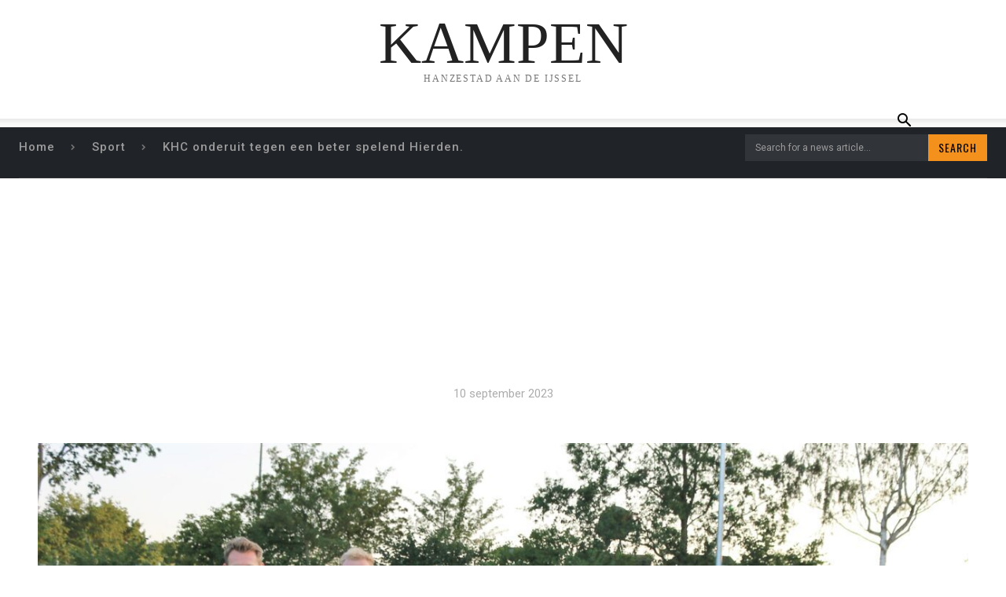

--- FILE ---
content_type: text/html; charset=UTF-8
request_url: https://kampenonline.nl/119096-2/
body_size: 19772
content:
<!doctype html >
<html lang="nl-NL">
<head>
    <meta charset="UTF-8" />
    <title>KHC onderuit tegen een beter spelend Hierden. | KAMPEN</title>
    <meta name="viewport" content="width=device-width, initial-scale=1.0">
    <link rel="pingback" href="https://kampenonline.nl/xmlrpc.php" />
    <meta name='robots' content='noindex, nofollow' />

            <script data-no-defer="1" data-ezscrex="false" data-cfasync="false" data-pagespeed-no-defer data-cookieconsent="ignore">
                var ctPublicFunctions = {"_ajax_nonce":"cd5e032f68","_rest_nonce":"adffe24e3d","_ajax_url":"\/wp-admin\/admin-ajax.php","_rest_url":"https:\/\/kampenonline.nl\/wp-json\/","data__cookies_type":"native","data__ajax_type":"admin_ajax","data__bot_detector_enabled":"1","data__frontend_data_log_enabled":1,"cookiePrefix":"","wprocket_detected":false,"host_url":"kampenonline.nl","text__ee_click_to_select":"Klik om de hele gegevens te selecteren","text__ee_original_email":"De volledige tekst is","text__ee_got_it":"Duidelijk","text__ee_blocked":"Geblokkeerd","text__ee_cannot_connect":"Kan geen verbinding maken","text__ee_cannot_decode":"Kan e-mail niet decoderen. Onbekende reden","text__ee_email_decoder":"Cleantalk e-mail decoder","text__ee_wait_for_decoding":"De magie is onderweg!","text__ee_decoding_process":"Wacht een paar seconden terwijl we de contactgegevens decoderen."}
            </script>
        
            <script data-no-defer="1" data-ezscrex="false" data-cfasync="false" data-pagespeed-no-defer data-cookieconsent="ignore">
                var ctPublic = {"_ajax_nonce":"cd5e032f68","settings__forms__check_internal":"0","settings__forms__check_external":"1","settings__forms__force_protection":"1","settings__forms__search_test":"1","settings__forms__wc_add_to_cart":"0","settings__data__bot_detector_enabled":"1","settings__sfw__anti_crawler":0,"blog_home":"https:\/\/kampenonline.nl\/","pixel__setting":"3","pixel__enabled":true,"pixel__url":null,"data__email_check_before_post":"1","data__email_check_exist_post":"0","data__cookies_type":"native","data__key_is_ok":true,"data__visible_fields_required":true,"wl_brandname":"Anti-Spam by CleanTalk","wl_brandname_short":"CleanTalk","ct_checkjs_key":"a8e46700baaf6971c73a627c5a61b9966eb01c635e715f91efcb09a16c57e371","emailEncoderPassKey":"a64c45beb8d7eed0030dcdc9c85f57ff","bot_detector_forms_excluded":"W10=","advancedCacheExists":false,"varnishCacheExists":false,"wc_ajax_add_to_cart":false,"theRealPerson":{"phrases":{"trpHeading":"De echte persoon badge!","trpContent1":"De reageerder gedraagt zich als een echt persoon en wordt geverifieerd als geen bot.","trpContent2":" Anti-Spam door CleanTalk","trpContentLearnMore":"Meer informatie"},"trpContentLink":"https:\/\/cleantalk.org\/help\/the-real-person?utm_id=&amp;utm_term=&amp;utm_source=admin_side&amp;utm_medium=trp_badge&amp;utm_content=trp_badge_link_click&amp;utm_campaign=apbct_links","imgPersonUrl":"https:\/\/kampenonline.nl\/wp-content\/plugins\/cleantalk-spam-protect\/css\/images\/real_user.svg","imgShieldUrl":"https:\/\/kampenonline.nl\/wp-content\/plugins\/cleantalk-spam-protect\/css\/images\/shield.svg"}}
            </script>
        <link rel='dns-prefetch' href='//fd.cleantalk.org' />
<link rel='dns-prefetch' href='//fonts.googleapis.com' />
<link rel="alternate" type="application/rss+xml" title="KAMPEN &raquo; Feed" href="https://kampenonline.nl/feed/" />
<link rel="alternate" type="application/rss+xml" title="KAMPEN &raquo; Reactiesfeed" href="https://kampenonline.nl/comments/feed/" />
<link rel="alternate" title="oEmbed (JSON)" type="application/json+oembed" href="https://kampenonline.nl/wp-json/oembed/1.0/embed?url=https%3A%2F%2Fkampenonline.nl%2F119096-2%2F" />
<link rel="alternate" title="oEmbed (XML)" type="text/xml+oembed" href="https://kampenonline.nl/wp-json/oembed/1.0/embed?url=https%3A%2F%2Fkampenonline.nl%2F119096-2%2F&#038;format=xml" />
<style id='wp-img-auto-sizes-contain-inline-css' type='text/css'>
img:is([sizes=auto i],[sizes^="auto," i]){contain-intrinsic-size:3000px 1500px}
/*# sourceURL=wp-img-auto-sizes-contain-inline-css */
</style>
<style id='wp-emoji-styles-inline-css' type='text/css'>

	img.wp-smiley, img.emoji {
		display: inline !important;
		border: none !important;
		box-shadow: none !important;
		height: 1em !important;
		width: 1em !important;
		margin: 0 0.07em !important;
		vertical-align: -0.1em !important;
		background: none !important;
		padding: 0 !important;
	}
/*# sourceURL=wp-emoji-styles-inline-css */
</style>
<style id='wp-block-library-inline-css' type='text/css'>
:root{--wp-block-synced-color:#7a00df;--wp-block-synced-color--rgb:122,0,223;--wp-bound-block-color:var(--wp-block-synced-color);--wp-editor-canvas-background:#ddd;--wp-admin-theme-color:#007cba;--wp-admin-theme-color--rgb:0,124,186;--wp-admin-theme-color-darker-10:#006ba1;--wp-admin-theme-color-darker-10--rgb:0,107,160.5;--wp-admin-theme-color-darker-20:#005a87;--wp-admin-theme-color-darker-20--rgb:0,90,135;--wp-admin-border-width-focus:2px}@media (min-resolution:192dpi){:root{--wp-admin-border-width-focus:1.5px}}.wp-element-button{cursor:pointer}:root .has-very-light-gray-background-color{background-color:#eee}:root .has-very-dark-gray-background-color{background-color:#313131}:root .has-very-light-gray-color{color:#eee}:root .has-very-dark-gray-color{color:#313131}:root .has-vivid-green-cyan-to-vivid-cyan-blue-gradient-background{background:linear-gradient(135deg,#00d084,#0693e3)}:root .has-purple-crush-gradient-background{background:linear-gradient(135deg,#34e2e4,#4721fb 50%,#ab1dfe)}:root .has-hazy-dawn-gradient-background{background:linear-gradient(135deg,#faaca8,#dad0ec)}:root .has-subdued-olive-gradient-background{background:linear-gradient(135deg,#fafae1,#67a671)}:root .has-atomic-cream-gradient-background{background:linear-gradient(135deg,#fdd79a,#004a59)}:root .has-nightshade-gradient-background{background:linear-gradient(135deg,#330968,#31cdcf)}:root .has-midnight-gradient-background{background:linear-gradient(135deg,#020381,#2874fc)}:root{--wp--preset--font-size--normal:16px;--wp--preset--font-size--huge:42px}.has-regular-font-size{font-size:1em}.has-larger-font-size{font-size:2.625em}.has-normal-font-size{font-size:var(--wp--preset--font-size--normal)}.has-huge-font-size{font-size:var(--wp--preset--font-size--huge)}.has-text-align-center{text-align:center}.has-text-align-left{text-align:left}.has-text-align-right{text-align:right}.has-fit-text{white-space:nowrap!important}#end-resizable-editor-section{display:none}.aligncenter{clear:both}.items-justified-left{justify-content:flex-start}.items-justified-center{justify-content:center}.items-justified-right{justify-content:flex-end}.items-justified-space-between{justify-content:space-between}.screen-reader-text{border:0;clip-path:inset(50%);height:1px;margin:-1px;overflow:hidden;padding:0;position:absolute;width:1px;word-wrap:normal!important}.screen-reader-text:focus{background-color:#ddd;clip-path:none;color:#444;display:block;font-size:1em;height:auto;left:5px;line-height:normal;padding:15px 23px 14px;text-decoration:none;top:5px;width:auto;z-index:100000}html :where(.has-border-color){border-style:solid}html :where([style*=border-top-color]){border-top-style:solid}html :where([style*=border-right-color]){border-right-style:solid}html :where([style*=border-bottom-color]){border-bottom-style:solid}html :where([style*=border-left-color]){border-left-style:solid}html :where([style*=border-width]){border-style:solid}html :where([style*=border-top-width]){border-top-style:solid}html :where([style*=border-right-width]){border-right-style:solid}html :where([style*=border-bottom-width]){border-bottom-style:solid}html :where([style*=border-left-width]){border-left-style:solid}html :where(img[class*=wp-image-]){height:auto;max-width:100%}:where(figure){margin:0 0 1em}html :where(.is-position-sticky){--wp-admin--admin-bar--position-offset:var(--wp-admin--admin-bar--height,0px)}@media screen and (max-width:600px){html :where(.is-position-sticky){--wp-admin--admin-bar--position-offset:0px}}

/*# sourceURL=wp-block-library-inline-css */
</style><style id='wp-block-paragraph-inline-css' type='text/css'>
.is-small-text{font-size:.875em}.is-regular-text{font-size:1em}.is-large-text{font-size:2.25em}.is-larger-text{font-size:3em}.has-drop-cap:not(:focus):first-letter{float:left;font-size:8.4em;font-style:normal;font-weight:100;line-height:.68;margin:.05em .1em 0 0;text-transform:uppercase}body.rtl .has-drop-cap:not(:focus):first-letter{float:none;margin-left:.1em}p.has-drop-cap.has-background{overflow:hidden}:root :where(p.has-background){padding:1.25em 2.375em}:where(p.has-text-color:not(.has-link-color)) a{color:inherit}p.has-text-align-left[style*="writing-mode:vertical-lr"],p.has-text-align-right[style*="writing-mode:vertical-rl"]{rotate:180deg}
/*# sourceURL=https://kampenonline.nl/wp-includes/blocks/paragraph/style.min.css */
</style>
<style id='wp-block-separator-inline-css' type='text/css'>
@charset "UTF-8";.wp-block-separator{border:none;border-top:2px solid}:root :where(.wp-block-separator.is-style-dots){height:auto;line-height:1;text-align:center}:root :where(.wp-block-separator.is-style-dots):before{color:currentColor;content:"···";font-family:serif;font-size:1.5em;letter-spacing:2em;padding-left:2em}.wp-block-separator.is-style-dots{background:none!important;border:none!important}
/*# sourceURL=https://kampenonline.nl/wp-includes/blocks/separator/style.min.css */
</style>
<style id='global-styles-inline-css' type='text/css'>
:root{--wp--preset--aspect-ratio--square: 1;--wp--preset--aspect-ratio--4-3: 4/3;--wp--preset--aspect-ratio--3-4: 3/4;--wp--preset--aspect-ratio--3-2: 3/2;--wp--preset--aspect-ratio--2-3: 2/3;--wp--preset--aspect-ratio--16-9: 16/9;--wp--preset--aspect-ratio--9-16: 9/16;--wp--preset--color--black: #000000;--wp--preset--color--cyan-bluish-gray: #abb8c3;--wp--preset--color--white: #ffffff;--wp--preset--color--pale-pink: #f78da7;--wp--preset--color--vivid-red: #cf2e2e;--wp--preset--color--luminous-vivid-orange: #ff6900;--wp--preset--color--luminous-vivid-amber: #fcb900;--wp--preset--color--light-green-cyan: #7bdcb5;--wp--preset--color--vivid-green-cyan: #00d084;--wp--preset--color--pale-cyan-blue: #8ed1fc;--wp--preset--color--vivid-cyan-blue: #0693e3;--wp--preset--color--vivid-purple: #9b51e0;--wp--preset--gradient--vivid-cyan-blue-to-vivid-purple: linear-gradient(135deg,rgb(6,147,227) 0%,rgb(155,81,224) 100%);--wp--preset--gradient--light-green-cyan-to-vivid-green-cyan: linear-gradient(135deg,rgb(122,220,180) 0%,rgb(0,208,130) 100%);--wp--preset--gradient--luminous-vivid-amber-to-luminous-vivid-orange: linear-gradient(135deg,rgb(252,185,0) 0%,rgb(255,105,0) 100%);--wp--preset--gradient--luminous-vivid-orange-to-vivid-red: linear-gradient(135deg,rgb(255,105,0) 0%,rgb(207,46,46) 100%);--wp--preset--gradient--very-light-gray-to-cyan-bluish-gray: linear-gradient(135deg,rgb(238,238,238) 0%,rgb(169,184,195) 100%);--wp--preset--gradient--cool-to-warm-spectrum: linear-gradient(135deg,rgb(74,234,220) 0%,rgb(151,120,209) 20%,rgb(207,42,186) 40%,rgb(238,44,130) 60%,rgb(251,105,98) 80%,rgb(254,248,76) 100%);--wp--preset--gradient--blush-light-purple: linear-gradient(135deg,rgb(255,206,236) 0%,rgb(152,150,240) 100%);--wp--preset--gradient--blush-bordeaux: linear-gradient(135deg,rgb(254,205,165) 0%,rgb(254,45,45) 50%,rgb(107,0,62) 100%);--wp--preset--gradient--luminous-dusk: linear-gradient(135deg,rgb(255,203,112) 0%,rgb(199,81,192) 50%,rgb(65,88,208) 100%);--wp--preset--gradient--pale-ocean: linear-gradient(135deg,rgb(255,245,203) 0%,rgb(182,227,212) 50%,rgb(51,167,181) 100%);--wp--preset--gradient--electric-grass: linear-gradient(135deg,rgb(202,248,128) 0%,rgb(113,206,126) 100%);--wp--preset--gradient--midnight: linear-gradient(135deg,rgb(2,3,129) 0%,rgb(40,116,252) 100%);--wp--preset--font-size--small: 11px;--wp--preset--font-size--medium: 20px;--wp--preset--font-size--large: 32px;--wp--preset--font-size--x-large: 42px;--wp--preset--font-size--regular: 15px;--wp--preset--font-size--larger: 50px;--wp--preset--spacing--20: 0.44rem;--wp--preset--spacing--30: 0.67rem;--wp--preset--spacing--40: 1rem;--wp--preset--spacing--50: 1.5rem;--wp--preset--spacing--60: 2.25rem;--wp--preset--spacing--70: 3.38rem;--wp--preset--spacing--80: 5.06rem;--wp--preset--shadow--natural: 6px 6px 9px rgba(0, 0, 0, 0.2);--wp--preset--shadow--deep: 12px 12px 50px rgba(0, 0, 0, 0.4);--wp--preset--shadow--sharp: 6px 6px 0px rgba(0, 0, 0, 0.2);--wp--preset--shadow--outlined: 6px 6px 0px -3px rgb(255, 255, 255), 6px 6px rgb(0, 0, 0);--wp--preset--shadow--crisp: 6px 6px 0px rgb(0, 0, 0);}:where(.is-layout-flex){gap: 0.5em;}:where(.is-layout-grid){gap: 0.5em;}body .is-layout-flex{display: flex;}.is-layout-flex{flex-wrap: wrap;align-items: center;}.is-layout-flex > :is(*, div){margin: 0;}body .is-layout-grid{display: grid;}.is-layout-grid > :is(*, div){margin: 0;}:where(.wp-block-columns.is-layout-flex){gap: 2em;}:where(.wp-block-columns.is-layout-grid){gap: 2em;}:where(.wp-block-post-template.is-layout-flex){gap: 1.25em;}:where(.wp-block-post-template.is-layout-grid){gap: 1.25em;}.has-black-color{color: var(--wp--preset--color--black) !important;}.has-cyan-bluish-gray-color{color: var(--wp--preset--color--cyan-bluish-gray) !important;}.has-white-color{color: var(--wp--preset--color--white) !important;}.has-pale-pink-color{color: var(--wp--preset--color--pale-pink) !important;}.has-vivid-red-color{color: var(--wp--preset--color--vivid-red) !important;}.has-luminous-vivid-orange-color{color: var(--wp--preset--color--luminous-vivid-orange) !important;}.has-luminous-vivid-amber-color{color: var(--wp--preset--color--luminous-vivid-amber) !important;}.has-light-green-cyan-color{color: var(--wp--preset--color--light-green-cyan) !important;}.has-vivid-green-cyan-color{color: var(--wp--preset--color--vivid-green-cyan) !important;}.has-pale-cyan-blue-color{color: var(--wp--preset--color--pale-cyan-blue) !important;}.has-vivid-cyan-blue-color{color: var(--wp--preset--color--vivid-cyan-blue) !important;}.has-vivid-purple-color{color: var(--wp--preset--color--vivid-purple) !important;}.has-black-background-color{background-color: var(--wp--preset--color--black) !important;}.has-cyan-bluish-gray-background-color{background-color: var(--wp--preset--color--cyan-bluish-gray) !important;}.has-white-background-color{background-color: var(--wp--preset--color--white) !important;}.has-pale-pink-background-color{background-color: var(--wp--preset--color--pale-pink) !important;}.has-vivid-red-background-color{background-color: var(--wp--preset--color--vivid-red) !important;}.has-luminous-vivid-orange-background-color{background-color: var(--wp--preset--color--luminous-vivid-orange) !important;}.has-luminous-vivid-amber-background-color{background-color: var(--wp--preset--color--luminous-vivid-amber) !important;}.has-light-green-cyan-background-color{background-color: var(--wp--preset--color--light-green-cyan) !important;}.has-vivid-green-cyan-background-color{background-color: var(--wp--preset--color--vivid-green-cyan) !important;}.has-pale-cyan-blue-background-color{background-color: var(--wp--preset--color--pale-cyan-blue) !important;}.has-vivid-cyan-blue-background-color{background-color: var(--wp--preset--color--vivid-cyan-blue) !important;}.has-vivid-purple-background-color{background-color: var(--wp--preset--color--vivid-purple) !important;}.has-black-border-color{border-color: var(--wp--preset--color--black) !important;}.has-cyan-bluish-gray-border-color{border-color: var(--wp--preset--color--cyan-bluish-gray) !important;}.has-white-border-color{border-color: var(--wp--preset--color--white) !important;}.has-pale-pink-border-color{border-color: var(--wp--preset--color--pale-pink) !important;}.has-vivid-red-border-color{border-color: var(--wp--preset--color--vivid-red) !important;}.has-luminous-vivid-orange-border-color{border-color: var(--wp--preset--color--luminous-vivid-orange) !important;}.has-luminous-vivid-amber-border-color{border-color: var(--wp--preset--color--luminous-vivid-amber) !important;}.has-light-green-cyan-border-color{border-color: var(--wp--preset--color--light-green-cyan) !important;}.has-vivid-green-cyan-border-color{border-color: var(--wp--preset--color--vivid-green-cyan) !important;}.has-pale-cyan-blue-border-color{border-color: var(--wp--preset--color--pale-cyan-blue) !important;}.has-vivid-cyan-blue-border-color{border-color: var(--wp--preset--color--vivid-cyan-blue) !important;}.has-vivid-purple-border-color{border-color: var(--wp--preset--color--vivid-purple) !important;}.has-vivid-cyan-blue-to-vivid-purple-gradient-background{background: var(--wp--preset--gradient--vivid-cyan-blue-to-vivid-purple) !important;}.has-light-green-cyan-to-vivid-green-cyan-gradient-background{background: var(--wp--preset--gradient--light-green-cyan-to-vivid-green-cyan) !important;}.has-luminous-vivid-amber-to-luminous-vivid-orange-gradient-background{background: var(--wp--preset--gradient--luminous-vivid-amber-to-luminous-vivid-orange) !important;}.has-luminous-vivid-orange-to-vivid-red-gradient-background{background: var(--wp--preset--gradient--luminous-vivid-orange-to-vivid-red) !important;}.has-very-light-gray-to-cyan-bluish-gray-gradient-background{background: var(--wp--preset--gradient--very-light-gray-to-cyan-bluish-gray) !important;}.has-cool-to-warm-spectrum-gradient-background{background: var(--wp--preset--gradient--cool-to-warm-spectrum) !important;}.has-blush-light-purple-gradient-background{background: var(--wp--preset--gradient--blush-light-purple) !important;}.has-blush-bordeaux-gradient-background{background: var(--wp--preset--gradient--blush-bordeaux) !important;}.has-luminous-dusk-gradient-background{background: var(--wp--preset--gradient--luminous-dusk) !important;}.has-pale-ocean-gradient-background{background: var(--wp--preset--gradient--pale-ocean) !important;}.has-electric-grass-gradient-background{background: var(--wp--preset--gradient--electric-grass) !important;}.has-midnight-gradient-background{background: var(--wp--preset--gradient--midnight) !important;}.has-small-font-size{font-size: var(--wp--preset--font-size--small) !important;}.has-medium-font-size{font-size: var(--wp--preset--font-size--medium) !important;}.has-large-font-size{font-size: var(--wp--preset--font-size--large) !important;}.has-x-large-font-size{font-size: var(--wp--preset--font-size--x-large) !important;}
/*# sourceURL=global-styles-inline-css */
</style>

<style id='classic-theme-styles-inline-css' type='text/css'>
/*! This file is auto-generated */
.wp-block-button__link{color:#fff;background-color:#32373c;border-radius:9999px;box-shadow:none;text-decoration:none;padding:calc(.667em + 2px) calc(1.333em + 2px);font-size:1.125em}.wp-block-file__button{background:#32373c;color:#fff;text-decoration:none}
/*# sourceURL=/wp-includes/css/classic-themes.min.css */
</style>
<link rel='stylesheet' id='cleantalk-public-css-css' href='https://kampenonline.nl/wp-content/plugins/cleantalk-spam-protect/css/cleantalk-public.min.css?ver=6.70.1_1766197004' type='text/css' media='all' />
<link rel='stylesheet' id='cleantalk-email-decoder-css-css' href='https://kampenonline.nl/wp-content/plugins/cleantalk-spam-protect/css/cleantalk-email-decoder.min.css?ver=6.70.1_1766197004' type='text/css' media='all' />
<link rel='stylesheet' id='cleantalk-trp-css-css' href='https://kampenonline.nl/wp-content/plugins/cleantalk-spam-protect/css/cleantalk-trp.min.css?ver=6.70.1_1766197004' type='text/css' media='all' />
<link rel='stylesheet' id='spbc-public-css-css' href='https://kampenonline.nl/wp-content/plugins/security-malware-firewall/css/spbc-public.min.css?ver=2.170_1765851395' type='text/css' media='all' />
<link rel='stylesheet' id='td-plugin-multi-purpose-css' href='https://kampenonline.nl/wp-content/plugins/td-composer/td-multi-purpose/style.css?ver=492e3cf54bd42df3b24a3de8e2307cafx' type='text/css' media='all' />
<link crossorigin="anonymous" rel='stylesheet' id='google-fonts-style-css' href='https://fonts.googleapis.com/css?family=Open+Sans%3A400%2C600%2C700%7CRoboto%3A400%2C600%2C700%7CRoboto%3A500%2C400%7COswald%3A400&#038;display=swap&#038;ver=12.7.1' type='text/css' media='all' />
<link rel='stylesheet' id='td-theme-css' href='https://kampenonline.nl/wp-content/themes/Newspaper/style.css?ver=12.7.1' type='text/css' media='all' />
<style id='td-theme-inline-css' type='text/css'>@media (max-width:767px){.td-header-desktop-wrap{display:none}}@media (min-width:767px){.td-header-mobile-wrap{display:none}}</style>
<link rel='stylesheet' id='td-legacy-framework-front-style-css' href='https://kampenonline.nl/wp-content/plugins/td-composer/legacy/Newspaper/assets/css/td_legacy_main.css?ver=492e3cf54bd42df3b24a3de8e2307cafx' type='text/css' media='all' />
<link rel='stylesheet' id='tdb_style_cloud_templates_front-css' href='https://kampenonline.nl/wp-content/plugins/td-cloud-library/assets/css/tdb_main.css?ver=d578089f160957352b9b4ca6d880fd8f' type='text/css' media='all' />
<script type="text/javascript" src="https://kampenonline.nl/wp-content/plugins/cleantalk-spam-protect/js/apbct-public-bundle_ext-protection.min.js?ver=6.70.1_1766197004" id="apbct-public-bundle_ext-protection.min-js-js"></script>
<script type="text/javascript" src="https://fd.cleantalk.org/ct-bot-detector-wrapper.js?ver=6.70.1" id="ct_bot_detector-js" defer="defer" data-wp-strategy="defer"></script>
<script type="text/javascript" src="https://kampenonline.nl/wp-includes/js/jquery/jquery.min.js?ver=3.7.1" id="jquery-core-js"></script>
<script type="text/javascript" src="https://kampenonline.nl/wp-includes/js/jquery/jquery-migrate.min.js?ver=3.4.1" id="jquery-migrate-js"></script>
<link rel="https://api.w.org/" href="https://kampenonline.nl/wp-json/" /><link rel="alternate" title="JSON" type="application/json" href="https://kampenonline.nl/wp-json/wp/v2/posts/119096" /><link rel="EditURI" type="application/rsd+xml" title="RSD" href="https://kampenonline.nl/xmlrpc.php?rsd" />
<meta name="generator" content="WordPress 6.9" />
<link rel="canonical" href="https://kampenonline.nl/119096-2/" />
<link rel='shortlink' href='https://kampenonline.nl/?p=119096' />
    <script>
        window.tdb_global_vars = {"wpRestUrl":"https:\/\/kampenonline.nl\/wp-json\/","permalinkStructure":"\/%postname%\/"};
        window.tdb_p_autoload_vars = {"isAjax":false,"isAdminBarShowing":false,"autoloadStatus":"off","origPostEditUrl":null};
    </script>
    
    <style id="tdb-global-colors">:root{--accent-color:#fff}</style>

    
	<!-- Er is geen amphtml versie beschikbaar voor deze URL. -->
<!-- JS generated by theme -->

<script type="text/javascript" id="td-generated-header-js">
    
    

	    var tdBlocksArray = []; //here we store all the items for the current page

	    // td_block class - each ajax block uses a object of this class for requests
	    function tdBlock() {
		    this.id = '';
		    this.block_type = 1; //block type id (1-234 etc)
		    this.atts = '';
		    this.td_column_number = '';
		    this.td_current_page = 1; //
		    this.post_count = 0; //from wp
		    this.found_posts = 0; //from wp
		    this.max_num_pages = 0; //from wp
		    this.td_filter_value = ''; //current live filter value
		    this.is_ajax_running = false;
		    this.td_user_action = ''; // load more or infinite loader (used by the animation)
		    this.header_color = '';
		    this.ajax_pagination_infinite_stop = ''; //show load more at page x
	    }

        // td_js_generator - mini detector
        ( function () {
            var htmlTag = document.getElementsByTagName("html")[0];

	        if ( navigator.userAgent.indexOf("MSIE 10.0") > -1 ) {
                htmlTag.className += ' ie10';
            }

            if ( !!navigator.userAgent.match(/Trident.*rv\:11\./) ) {
                htmlTag.className += ' ie11';
            }

	        if ( navigator.userAgent.indexOf("Edge") > -1 ) {
                htmlTag.className += ' ieEdge';
            }

            if ( /(iPad|iPhone|iPod)/g.test(navigator.userAgent) ) {
                htmlTag.className += ' td-md-is-ios';
            }

            var user_agent = navigator.userAgent.toLowerCase();
            if ( user_agent.indexOf("android") > -1 ) {
                htmlTag.className += ' td-md-is-android';
            }

            if ( -1 !== navigator.userAgent.indexOf('Mac OS X')  ) {
                htmlTag.className += ' td-md-is-os-x';
            }

            if ( /chrom(e|ium)/.test(navigator.userAgent.toLowerCase()) ) {
               htmlTag.className += ' td-md-is-chrome';
            }

            if ( -1 !== navigator.userAgent.indexOf('Firefox') ) {
                htmlTag.className += ' td-md-is-firefox';
            }

            if ( -1 !== navigator.userAgent.indexOf('Safari') && -1 === navigator.userAgent.indexOf('Chrome') ) {
                htmlTag.className += ' td-md-is-safari';
            }

            if( -1 !== navigator.userAgent.indexOf('IEMobile') ){
                htmlTag.className += ' td-md-is-iemobile';
            }

        })();

        var tdLocalCache = {};

        ( function () {
            "use strict";

            tdLocalCache = {
                data: {},
                remove: function (resource_id) {
                    delete tdLocalCache.data[resource_id];
                },
                exist: function (resource_id) {
                    return tdLocalCache.data.hasOwnProperty(resource_id) && tdLocalCache.data[resource_id] !== null;
                },
                get: function (resource_id) {
                    return tdLocalCache.data[resource_id];
                },
                set: function (resource_id, cachedData) {
                    tdLocalCache.remove(resource_id);
                    tdLocalCache.data[resource_id] = cachedData;
                }
            };
        })();

    
    
var td_viewport_interval_list=[{"limitBottom":767,"sidebarWidth":228},{"limitBottom":1018,"sidebarWidth":300},{"limitBottom":1140,"sidebarWidth":324}];
var td_animation_stack_effect="type0";
var tds_animation_stack=true;
var td_animation_stack_specific_selectors=".entry-thumb, img, .td-lazy-img";
var td_animation_stack_general_selectors=".td-animation-stack img, .td-animation-stack .entry-thumb, .post img, .td-animation-stack .td-lazy-img";
var tdc_is_installed="yes";
var tdc_domain_active=false;
var td_ajax_url="https:\/\/kampenonline.nl\/wp-admin\/admin-ajax.php?td_theme_name=Newspaper&v=12.7.1";
var td_get_template_directory_uri="https:\/\/kampenonline.nl\/wp-content\/plugins\/td-composer\/legacy\/common";
var tds_snap_menu="";
var tds_logo_on_sticky="";
var tds_header_style="";
var td_please_wait="Please wait...";
var td_email_user_pass_incorrect="User or password incorrect!";
var td_email_user_incorrect="Email or username incorrect!";
var td_email_incorrect="Email incorrect!";
var td_user_incorrect="Username incorrect!";
var td_email_user_empty="Email or username empty!";
var td_pass_empty="Pass empty!";
var td_pass_pattern_incorrect="Invalid Pass Pattern!";
var td_retype_pass_incorrect="Retyped Pass incorrect!";
var tds_more_articles_on_post_enable="";
var tds_more_articles_on_post_time_to_wait="";
var tds_more_articles_on_post_pages_distance_from_top=0;
var tds_captcha="";
var tds_theme_color_site_wide="#4db2ec";
var tds_smart_sidebar="";
var tdThemeName="Newspaper";
var tdThemeNameWl="Newspaper";
var td_magnific_popup_translation_tPrev="Previous (Left arrow key)";
var td_magnific_popup_translation_tNext="Next (Right arrow key)";
var td_magnific_popup_translation_tCounter="%curr% of %total%";
var td_magnific_popup_translation_ajax_tError="The content from %url% could not be loaded.";
var td_magnific_popup_translation_image_tError="The image #%curr% could not be loaded.";
var tdBlockNonce="9292c31be9";
var tdMobileMenu="disabled";
var tdMobileSearch="enabled";
var tdDateNamesI18n={"month_names":["januari","februari","maart","april","mei","juni","juli","augustus","september","oktober","november","december"],"month_names_short":["Jan","feb","mrt","apr","mei","Jun","Jul","aug","sep","okt","nov","dec"],"day_names":["zondag","maandag","dinsdag","woensdag","donderdag","vrijdag","zaterdag"],"day_names_short":["zo","ma","di","wo","do","vr","za"]};
var tdb_modal_confirm="Save";
var tdb_modal_cancel="Cancel";
var tdb_modal_confirm_alt="Yes";
var tdb_modal_cancel_alt="No";
var td_deploy_mode="deploy";
var td_ad_background_click_link="";
var td_ad_background_click_target="";
</script>


<!-- Button style compiled by theme -->

<style></style>

	<style id="tdw-css-placeholder"></style></head>

<body class="wp-singular post-template-default single single-post postid-119096 single-format-standard wp-custom-logo wp-theme-Newspaper 119096-2 global-block-template-1 tdb_template_125600 tdb-template td-animation-stack-type0 td-full-layout" itemscope="itemscope" itemtype="https://schema.org/WebPage">

    
    <div class="td-search-background" style="visibility:hidden"></div>
<div class="td-search-wrap-mob" style="visibility:hidden">
	<div class="td-drop-down-search">
		<form method="get" class="td-search-form" action="https://kampenonline.nl/">
			<!-- close button -->
			<div class="td-search-close">
				<span><i class="td-icon-close-mobile"></i></span>
			</div>
			<div role="search" class="td-search-input">
				<span>Zoek in archief KampenOnline</span>
				<input id="td-header-search-mob" type="text" value="" name="s" autocomplete="off" />
			</div>
		</form>
		<div id="td-aj-search-mob" class="td-ajax-search-flex"></div>
	</div>
</div>
    <div id="td-outer-wrap" class="td-theme-wrap">

        
            <style>.td-header-menu-social{float:right;margin-right:5px;line-height:48px}.td-header-menu-social .td-social-icon-wrap a{color:#000}.td-header-menu-social .td-social-icon-wrap i{min-width:16px;font-size:12px;line-height:24px;vertical-align:middle}@media (min-width:768px) and (max-width:1018px){.td-header-menu-social .td-social-icon-wrap i{font-size:12px!important}}@media (max-width:1140px){.td-header-menu-social{display:none}}.td-affix .td-header-menu-social{line-height:48px!important}.td-header-menu-no-search .td-header-menu-social{margin-right:0!important}.td_stretch_content .td-header-menu-social{margin-right:44px}.td-mega-menu{position:static!important}.td-mega-menu ul.sub-menu{position:absolute;width:1114px!important;height:auto;left:50%!important;transform:translateX(-50%);-webkit-transform:translateX(-50%);display:none;border:1px solid #eaeaea;box-shadow:0 2px 6px rgba(0,0,0,.1)}@media (min-width:1019px) and (max-width:1140px){.td-mega-menu ul.sub-menu{width:1024px!important}}@media (min-width:768px) and (max-width:1018px){.td-mega-menu ul.sub-menu{width:786px!important}}.td-mega-menu .td_block_mega_menu .td-next-prev-wrap{margin:0 0 22px 22px}.td-mega-menu-page .td-mega-grid{padding:22px}@media (min-width:1019px) and (max-width:1140px){.td-mega-menu-page .td-mega-grid{padding:21px}}@media (min-width:768px) and (max-width:1018px){.td-mega-menu-page .td-mega-grid{padding:22px}}.td-mega-menu-page .td-mega-grid .td_block_wrap{padding-bottom:26px}.td-mega-menu-page .wpb_content_element{clear:both}.td-mega-menu-page .wpb_content_element .td_block_wrap .td-pulldown-filter-display-option{display:none}.td-mega-menu-page .wpb_content_element .widgettitle:after{width:1200px}.td-mega-menu-page .wpb_content_element ul{display:inline-block!important;position:relative!important;width:100%!important;border:none!important;left:0!important;top:0!important;margin-left:0!important;webkit-box-shadow:none!important;-moz-box-shadow:none!important;box-shadow:none!important}.td-mega-menu-page .wpb_content_element ul li{webkit-box-shadow:none!important;-moz-box-shadow:none!important;box-shadow:none!important;float:none!important;width:auto!important;line-height:30px!important;margin-left:0;padding:0!important;list-style-type:disc!important;list-style-position:inside}.td-mega-menu-page .wpb_content_element ul li ul{opacity:1!important;margin-top:4px!important;margin-left:21px!important;padding-bottom:0!important}.td-mega-menu-page .wpb_content_element ul li ul li:last-child{border-bottom:0!important;padding-bottom:0!important}.td-mega-menu-page .wpb_content_element ul li a{background-color:transparent!important;line-height:26px!important;padding:0!important;margin:0!important;color:#222222!important}.td-mega-menu-page .wpb_content_element ul li a i{display:none}.td-mega-menu-page .wpb_content_element ul li a:hover{background-color:transparent!important;color:#4db2ec!important}.td-mega-menu-page .vc_wp_custommenu ul li{padding:5px 0!important;border-top:1px dashed #EDEDED;list-style-type:none!important}.td-mega-menu-page .vc_wp_custommenu ul li:first-child{border:none}.td-mega-menu-page .vc_wp_custommenu ul li:last-child{border-bottom:1px dashed #EDEDED}.td-mega-menu-page .vc_wp_custommenu ul li li{border-top:1px dashed #EDEDED!important}.td_block_mega_menu{display:table;width:100%;margin-bottom:0!important}.td_mega_menu_sub_cats{width:218px;max-width:218px;text-align:right;display:table-cell;height:100%;vertical-align:top;padding-top:22px;background-color:#fafafa;position:relative}@media (min-width:1019px) and (max-width:1140px){.td_mega_menu_sub_cats{width:200px;max-width:200px}}@media (min-width:768px) and (max-width:1018px){.td_mega_menu_sub_cats{width:152px;max-width:152px}}.td_mega_menu_sub_cats:after{content:"";width:1px;height:100%;position:absolute;top:0;right:0;background-color:#eaeaea}.td_mega_menu_sub_cats a{display:block;font-size:13px;font-weight:600;color:#333;padding:5px 22px;position:relative;vertical-align:middle;border-top:1px solid transparent;border-bottom:1px solid transparent}@media (min-width:1019px) and (max-width:1140px){.td_mega_menu_sub_cats a{padding:4px 22px}}@media (min-width:768px) and (max-width:1018px){.td_mega_menu_sub_cats a{font-size:11px;padding:3px 22px}}.td_mega_menu_sub_cats .cur-sub-cat{background-color:#fff;color:#4db2ec;border-top:1px solid #eaeaea;border-bottom:1px solid #eaeaea}.td_mega_menu_sub_cats .cur-sub-cat:before{content:'';width:1px;height:100%;position:absolute;top:0;right:0;background-color:#fff;z-index:1}.block-mega-child-cats{overflow-x:hidden;overflow-y:auto;max-height:252px;-webkit-overflow-scrolling:touch}@media (min-width:1019px) and (max-width:1140px){.block-mega-child-cats{max-height:238px}}@media (min-width:768px) and (max-width:1018px){.block-mega-child-cats{max-height:224px}}.td-mega-row{display:table-cell;padding:22px 0 10px 0}@media (min-width:768px) and (max-width:1018px){.td-mega-row{padding-bottom:6px}}.td-mega-span{width:196px;min-height:202px;float:left;margin-left:22px}@media (min-width:1019px) and (max-width:1140px){.td-mega-span{width:178px;min-height:189px}}@media (min-width:768px) and (max-width:1018px){.td-mega-span{width:130px;min-height:176px}}.td-mega-span .td-module-thumb{position:relative;margin-bottom:0}.td-mega-span .entry-thumb{min-height:135px}@media (min-width:1019px) and (max-width:1140px){.td-mega-span .entry-thumb{min-height:122px}}@media (min-width:768px) and (max-width:1018px){.td-mega-span .entry-thumb{min-height:89px}}.td-mega-span h3{font-family:'Roboto',sans-serif;font-weight:500;font-size:13px;margin:7px 0 0;line-height:18px}@media (min-width:768px) and (max-width:1018px){.td-mega-span h3{font-size:12px;line-height:16px}}.td-mega-span h3 a{color:#333;display:block;-webkit-transition:color 0.4s;transition:color 0.4s}.td-mega-span h3 a:hover{color:#4db2ec}.td_mod_mega_menu:hover .entry-title a{color:#4db2ec}</style>

            <div class="tdc-header-wrap ">
                <div class="td-header-wrap td-header-style-1">
                    <div class="td-banner-wrap-full td-logo-wrap-full td-container-wrap">
                        <div class="td-header-sp-logo">
                            
                            <div class="td-logo-text-wrap">
                                <div class="td-logo-text-container">
                                                                        <a class="td-logo-wrap" href="https://kampenonline.nl/">
                                        <span class="td-logo-text">KAMPEN</span>
                                    </a>
                                                                        <span class="td-tagline-text">HANZESTAD AAN DE IJSSEL</span>
                                </div>
                            </div>
                        </div>
                    </div>

                    <div class="td-header-menu-wrap-full td-container-wrap">
                        <div class="td-header-menu-wrap td-header-gradient">
                            <div class="td-container td-header-row td-header-main-menu">
                                <div id="td-header-menu" role="navigation">
                                                                                                        </div>

                                <div class="header-search-wrap">
                                    <div class="td-search-btns-wrap">
                                        <a id="td-header-search-button" href="#" aria-label="Search" role="button"><i class="td-icon-search"></i></a>
                                                                                    <a id="td-header-search-button-mob" href="#" role="button" aria-label="Search"><i class="td-icon-search"></i></a>
                                                                            </div>

                                    <div class="td-drop-down-search">
                                        <form method="get" class="td-search-form" action="https://kampenonline.nl/">
                                            <div role="search" class="td-head-form-search-wrap">
                                                <input id="td-header-search" type="text" value="" name="s" autocomplete="off" />
                                                <input class="wpb_button wpb_btn-inverse btn" type="submit" id="td-header-search-top" value="Search" />
                                            </div>
                                        </form>
                                    </div>
                                </div>
                            </div>
                        </div>
                    </div>
                </div>
            </div>

                <div id="tdb-autoload-article" data-autoload="off" data-autoload-org-post-id="119096" data-autoload-tpl-id="125600" data-autoload-type="" data-autoload-count="5" data-autoload-scroll-percent="50">
    <style>
        .tdb-autoload-wrap {
            position: relative;
        }
        .tdb-autoload-wrap .tdb-loader-autoload {
            top: auto !important;
            bottom: 50px !important;
        }
        .tdb-autoload-debug {
            display: none;
            width: 1068px;
            margin-right: auto;
            margin-left: auto;
        }
        @media (min-width: 1019px) and (max-width: 1018px) {
            .tdb-autoload-debug {
                width: 740px;
            }
        }
        @media (max-width: 767px) {
            .tdb-autoload-debug {
                display: none;
                width: 100%;
                padding-left: 20px;
                padding-right: 20px;
            }
        }
    </style>

        <div class="td-main-content-wrap td-container-wrap">
            <div class="tdc-content-wrap">
                <article id="template-id-125600"
                    class="post-125600 tdb_templates type-tdb_templates status-publish post"                    itemscope itemtype="https://schema.org/Article"                                                                            >
	                                    <div id="tdi_1" class="tdc-zone"><div class="tdc_zone tdi_2  wpb_row td-pb-row"  >
<style scoped>.tdi_2{min-height:0}</style><div id="tdi_3" class="tdc-row stretch_row_1400 td-stretch-content"><div class="vc_row tdi_4  wpb_row td-pb-row" >
<style scoped>.tdi_4,.tdi_4 .tdc-columns{min-height:0}.tdi_4,.tdi_4 .tdc-columns{display:block}.tdi_4 .tdc-columns{width:100%}.tdi_4:before,.tdi_4:after{display:table}</style><div class="vc_column tdi_6  wpb_column vc_column_container tdc-column td-pb-span12">
<style scoped>.tdi_6{vertical-align:baseline}.tdi_6>.wpb_wrapper,.tdi_6>.wpb_wrapper>.tdc-elements{display:block}.tdi_6>.wpb_wrapper>.tdc-elements{width:100%}.tdi_6>.wpb_wrapper>.vc_row_inner{width:auto}.tdi_6>.wpb_wrapper{width:auto;height:auto}</style><div class="wpb_wrapper" ><div class="wpb_wrapper td_block_separator td_block_wrap vc_separator tdi_8  td_separator_solid td_separator_center"><span style="border-color:rgba(255,255,255,0.15);border-width:1px;width:100%;"></span>
<style scoped>.td_block_separator{width:100%;align-items:center;margin-bottom:38px;padding-bottom:10px}.td_block_separator span{position:relative;display:block;margin:0 auto;width:100%;height:1px;border-top:1px solid #EBEBEB}.td_separator_align_left span{margin-left:0}.td_separator_align_right span{margin-right:0}.td_separator_dashed span{border-top-style:dashed}.td_separator_dotted span{border-top-style:dotted}.td_separator_double span{height:3px;border-bottom:1px solid #EBEBEB}.td_separator_shadow>span{position:relative;height:20px;overflow:hidden;border:0;color:#EBEBEB}.td_separator_shadow>span>span{position:absolute;top:-30px;left:0;right:0;margin:0 auto;height:13px;width:98%;border-radius:100%}html :where([style*='border-width']){border-style:none}.tdi_8{margin-bottom:0px!important}</style></div></div></div></div></div><div id="tdi_9" class="tdc-row tdc-row-is-sticky tdc-rist-top stretch_row_1400 td-stretch-content"><div class="vc_row tdi_10  wpb_row td-pb-row tdc-element-style" >
<style scoped>body .tdc-row.tdc-rist-top-active,body .tdc-row.tdc-rist-bottom-active{position:fixed;left:50%;transform:translateX(-50%);z-index:10000}body .tdc-row.tdc-rist-top-active.td-stretch-content,body .tdc-row.tdc-rist-bottom-active.td-stretch-content{width:100%!important}body .tdc-row.tdc-rist-top-active{top:0}body .tdc-row.tdc-rist-absolute{position:absolute}body .tdc-row.tdc-rist-bottom-active{bottom:0}.tdi_10,.tdi_10 .tdc-columns{min-height:0}.tdi_10,.tdi_10 .tdc-columns{display:block}.tdi_10 .tdc-columns{width:100%}.tdi_10:before,.tdi_10:after{display:table}@media (min-width:767px){body.admin-bar .tdc-row.tdc-rist-top-active{top:32px}}.tdi_10{z-index:100!important;position:relative}.tdi_10 .td_block_wrap{text-align:left}</style>
<div class="tdi_9_rand_style td-element-style" ><style>.tdi_9_rand_style{background-color:#202328!important}</style></div><div class="vc_column tdi_12  wpb_column vc_column_container tdc-column td-pb-span12">
<style scoped>.tdi_12{vertical-align:baseline}.tdi_12>.wpb_wrapper,.tdi_12>.wpb_wrapper>.tdc-elements{display:block}.tdi_12>.wpb_wrapper>.tdc-elements{width:100%}.tdi_12>.wpb_wrapper>.vc_row_inner{width:auto}.tdi_12>.wpb_wrapper{width:auto;height:auto}</style><div class="wpb_wrapper" ><div class="vc_row_inner tdi_14  vc_row vc_inner wpb_row td-pb-row" >
<style scoped>.tdi_14{position:relative!important;top:0;transform:none;-webkit-transform:none}.tdi_14,.tdi_14 .tdc-inner-columns{display:block}.tdi_14 .tdc-inner-columns{width:100%}@media (min-width:768px){.tdi_14{margin-left:-0px;margin-right:-0px}.tdi_14>.vc_column_inner,.tdi_14>.tdc-inner-columns>.vc_column_inner{padding-left:0px;padding-right:0px}}.tdi_14{margin-right:0px!important;margin-left:0px!important;padding-top:9px!important;padding-bottom:21px!important;border-color:rgba(255,255,255,0.08)!important;border-style:solid!important;border-width:0px 0px 1px 0px!important}.tdi_14 .td_block_wrap{text-align:left}@media (min-width:1019px) and (max-width:1140px){.tdi_14{padding-top:5px!important;padding-bottom:15px!important}}@media (min-width:768px) and (max-width:1018px){.tdi_14{padding-top:3px!important;padding-bottom:13px!important}}@media (max-width:767px){.tdi_14{padding-top:12px!important;padding-bottom:22px!important;width:100%!important}}</style><div class="vc_column_inner tdi_16  wpb_column vc_column_container tdc-inner-column td-pb-span12">
<style scoped>.tdi_16{vertical-align:baseline}.tdi_16 .vc_column-inner>.wpb_wrapper,.tdi_16 .vc_column-inner>.wpb_wrapper .tdc-elements{display:flex;flex-direction:row;flex-wrap:wrap;justify-content:flex-start;align-items:center}.tdi_16 .vc_column-inner>.wpb_wrapper .tdc-elements{width:100%}.tdi_16 .vc_column-inner,.tdi_16 .vc_column-inner>.wpb_wrapper{width:100%;height:100%}</style><div class="vc_column-inner"><div class="wpb_wrapper" ><div class="td_block_wrap tdb_breadcrumbs tdi_17 td-pb-border-top td_block_template_1 tdb-breadcrumbs "  data-td-block-uid="tdi_17" >
<style>.tdi_17{margin-bottom:0px!important}</style>
<style>.tdb-breadcrumbs{margin-bottom:11px;font-family:var(--td_default_google_font_1,'Open Sans','Open Sans Regular',sans-serif);font-size:12px;color:#747474;line-height:18px}.tdb-breadcrumbs a{color:#747474}.tdb-breadcrumbs a:hover{color:#000}.tdb-breadcrumbs .tdb-bread-sep{line-height:1;vertical-align:middle}.tdb-breadcrumbs .tdb-bread-sep-svg svg{height:auto}.tdb-breadcrumbs .tdb-bread-sep-svg svg,.tdb-breadcrumbs .tdb-bread-sep-svg svg *{fill:#c3c3c3}.single-tdb_templates.author-template .tdb_breadcrumbs{margin-bottom:2px}.tdb_category_breadcrumbs{margin:21px 0 9px}.search-results .tdb_breadcrumbs{margin-bottom:2px}.tdi_17 .tdb-bread-sep{font-size:8px;margin:0 20px;color:#757575}.tdi_17,.tdi_17 a{color:#9b9b9b}.tdi_17 .tdb-bread-sep-svg svg,.tdi_17 .tdb-bread-sep-svg svg *{fill:#9b9b9b;fill:#757575}.tdi_17 a:hover{color:#f4911d}.td-theme-wrap .tdi_17{text-align:left}.tdi_17{font-family:Roboto!important;font-size:15px!important;line-height:1!important;font-weight:500!important;letter-spacing:1px!important}@media (min-width:1019px) and (max-width:1140px){.tdi_17 .tdb-bread-sep{margin:0 17px}.tdi_17{font-size:14px!important}}@media (min-width:768px) and (max-width:1018px){.tdi_17 .tdb-bread-sep{margin:0 13px}.tdi_17{font-size:13px!important}}@media (max-width:767px){.tdi_17 .tdb-bread-sep{margin:0 12px}.tdi_17{font-size:14px!important}}</style><div class="tdb-block-inner td-fix-index"><span><a title="" class="tdb-entry-crumb" href="https://kampenonline.nl/">Home</a></span><i class="tdb-bread-sep td-icon-right-arrow"></i><span><a title="View all posts in Sport" class="tdb-entry-crumb" href="https://kampenonline.nl/categorie/sport-kampen-dorpskernen/">Sport</a></span><i class="tdb-bread-sep tdb-bred-no-url-last td-icon-right-arrow"></i><span class="tdb-bred-no-url-last">KHC onderuit tegen een beter spelend Hierden.</span></div></div><script type="application/ld+json">
                        {
                            "@context": "https://schema.org",
                            "@type": "BreadcrumbList",
                            "itemListElement": [{
                            "@type": "ListItem",
                            "position": 1,
                                "item": {
                                "@type": "WebSite",
                                "@id": "https://kampenonline.nl/",
                                "name": "Home"                                               
                            }
                        },{
                            "@type": "ListItem",
                            "position": 2,
                                "item": {
                                "@type": "WebPage",
                                "@id": "https://kampenonline.nl/categorie/sport-kampen-dorpskernen/",
                                "name": "Sport"
                            }
                        },{
                            "@type": "ListItem",
                            "position": 3,
                                "item": {
                                "@type": "WebPage",
                                "@id": "",
                                "name": "KHC onderuit tegen een beter spelend Hierden."                                
                            }
                        }    ]
                        }
                       </script><div class="td_block_wrap tdb_search_form tdi_18 td-pb-border-top td_block_template_1"  data-td-block-uid="tdi_18" >
<style>.tdi_18{margin-bottom:0px!important;margin-left:auto!important;width:25%!important}@media (min-width:1019px) and (max-width:1140px){.tdi_18{width:30%!important}}@media (min-width:768px) and (max-width:1018px){.tdi_18{width:33%!important}}@media (max-width:767px){.tdi_18{margin-top:14px!important;margin-left:0px!important;width:100%!important}}</style>
<style>.tdb_search_form{margin-bottom:40px}.tdb_search_form .tdb-search-form-inner{position:relative;display:flex;background-color:#fff}.tdb_search_form .tdb-search-form-border{position:absolute;top:0;left:0;width:100%;height:100%;border:1px solid #e1e1e1;pointer-events:none;transition:all .3s ease}.tdb_search_form .tdb-search-form-input:focus+.tdb-search-form-border{border-color:#b0b0b0}.tdb_search_form .tdb-search-form-input:not([value=""])+.tdb-search-form-border+.tdb-search-form-placeholder{display:none}.tdb_search_form .tdb-search-form-input,.tdb_search_form .tdb-search-form-btn{height:auto;min-height:32px}.tdb_search_form .tdb-search-form-input{position:relative;flex:1;background-color:transparent;line-height:19px;border:0}.tdb_search_form .tdb-search-form-placeholder{position:absolute;top:50%;transform:translateY(-50%);padding:3px 9px;font-size:12px;line-height:21px;color:#999;-webkit-transition:all 0.3s ease;transition:all 0.3s ease;pointer-events:none}.tdb_search_form .tdb-search-form-input:focus+.tdb-search-form-border+.tdb-search-form-placeholder,.tdb-search-form-input:not(:placeholder-shown)~.tdb-search-form-placeholder{opacity:0}.tdb_search_form .tdb-search-form-btn{text-shadow:none;padding:7px 15px 8px 15px;line-height:16px;margin:0;background-color:#222222;font-family:var(--td_default_google_font_2,'Roboto',sans-serif);font-size:13px;font-weight:500;color:#fff;z-index:1;-webkit-transition:all 0.3s ease;transition:all 0.3s ease}.tdb_search_form .tdb-search-form-btn:hover{background-color:var(--td_theme_color,#4db2ec)}.tdb_search_form .tdb-search-form-btn i,.tdb_search_form .tdb-search-form-btn span{display:inline-block;vertical-align:middle}.tdb_search_form .tdb-search-form-btn i{position:relative;font-size:12px}.tdb_search_form .tdb-search-form-btn .tdb-search-form-btn-icon{position:relative}.tdb_search_form .tdb-search-form-btn .tdb-search-form-btn-icon-svg{line-height:0}.tdb_search_form .tdb-search-form-btn svg{width:12px;height:auto}.tdb_search_form .tdb-search-form-btn svg,.tdb_search_form .tdb-search-form-btn svg *{fill:#fff;-webkit-transition:all 0.3s ease;transition:all 0.3s ease}.tdb_search_form .tdb-search-msg{font-size:12px}.td-theme-wrap .tdi_18{text-align:left}.tdi_18 .tdb-search-form-input:focus+.tdb-search-form-border+.tdb-search-form-placeholder,.tdb-search-form-input:not(:placeholder-shown)~.tdb-search-form-placeholder{top:-0%;transform:translateY(0)}.tdi_18 .tdb-search-form-input,.tdi_18 .tdb-search-form-placeholder{padding:0 13px}.tdi_18 .tdb-search-form-border{border-width:0px}.tdi_18 .tdb-search-form-btn-icon{top:0px}.tdi_18 .tdb-search-form-btn{padding:0 13px 2px;color:#000000;background-color:#f4911d;font-family:Oswald!important;font-size:14px!important;line-height:2.2!important;text-transform:uppercase!important;letter-spacing:1px!important}.tdi_18 .tdb-search-msg{margin-top:11px}.tdi_18 .tdb-search-form-input{color:#ffffff;font-family:Roboto!important;font-size:12px!important}.tdi_18 .tdb-search-form-placeholder{color:#9c9c9c;font-family:Roboto!important;font-size:12px!important}.tdi_18 .tdb-search-form-inner{background-color:rgba(255,255,255,0.08)}.tdi_18 .tdb-search-form-btn svg,.tdi_18 .tdb-search-form-btn svg *{fill:#000000}.tdi_18 .tdb-search-form-btn:hover{background-color:#f4a74e}@media (min-width:1019px) and (max-width:1140px){.tdi_18 .tdb-search-form-input,.tdi_18 .tdb-search-form-placeholder{padding:0 11px}.tdi_18 .tdb-search-form-btn{padding:0 11px 3px;font-size:13px!important}.tdi_18 .tdb-search-form-input{font-size:11px!important}.tdi_18 .tdb-search-form-placeholder{font-size:11px!important}}@media (min-width:768px) and (max-width:1018px){.tdi_18 .tdb-search-form-input,.tdi_18 .tdb-search-form-placeholder{padding:0 10px}.tdi_18 .tdb-search-form-btn{padding:0 10px 2px;font-size:12px!important}.tdi_18 .tdb-search-form-input{font-size:11px!important}.tdi_18 .tdb-search-form-placeholder{font-size:11px!important}}@media (max-width:767px){.tdi_18 .tdb-search-form-input,.tdi_18 .tdb-search-form-placeholder{padding:0 10px}.tdi_18 .tdb-search-form-btn{padding:0 10px 2px;font-size:12px!important}.tdi_18 .tdb-search-form-input{font-size:11px!important}.tdi_18 .tdb-search-form-placeholder{font-size:11px!important}}</style><div class="tdb-block-inner td-fix-index"><form method="get" class="tdb-search-form" action="https://kampenonline.nl/"><div role="search" class="tdb-search-form-inner"><input id="tdb-search-form-input-tdi_18" class="tdb-search-form-input" placeholder=" " type="text" value="" name="s" /><div class="tdb-search-form-border"></div><label for="tdb-search-form-input-tdi_18" class="tdb-search-form-placeholder">Search for a news article...</label><button class="wpb_button wpb_btn-inverse tdb-search-form-btn" aria-label="Search" type="submit"><span>Search</span></button></div></form></div></div></div></div></div></div></div></div></div></div><div id="tdi_19" class="tdc-row stretch_row_1400 td-stretch-content"><div class="vc_row tdi_20  wpb_row td-pb-row" >
<style scoped>.tdi_20,.tdi_20 .tdc-columns{min-height:0}#tdi_19.tdc-row[class*='stretch_row']>.td-pb-row>.td-element-style,#tdi_19.tdc-row[class*='stretch_row']>.td-pb-row>.tdc-video-outer-wrapper{width:100%!important}.tdi_20,.tdi_20 .tdc-columns{display:block}.tdi_20 .tdc-columns{width:100%}.tdi_20:before,.tdi_20:after{display:table}@media (min-width:1019px) and (max-width:1140px){@media (min-width:768px){.tdi_20{margin-left:-18px;margin-right:-18px}.tdi_20 .tdc-row-video-background-error,.tdi_20>.vc_column,.tdi_20>.tdc-columns>.vc_column{padding-left:18px;padding-right:18px}}}@media (min-width:768px) and (max-width:1018px){@media (min-width:768px){.tdi_20{margin-left:-14px;margin-right:-14px}.tdi_20 .tdc-row-video-background-error,.tdi_20>.vc_column,.tdi_20>.tdc-columns>.vc_column{padding-left:14px;padding-right:14px}}}@media (max-width:767px){@media (min-width:768px){.tdi_20{margin-left:-0px;margin-right:-0px}.tdi_20 .tdc-row-video-background-error,.tdi_20>.vc_column,.tdi_20>.tdc-columns>.vc_column{padding-left:0px;padding-right:0px}}}.tdi_20{margin-right:0px!important;margin-left:0px!important;padding-top:90px!important;padding-bottom:100px!important}.tdi_20 .td_block_wrap{text-align:left}@media (min-width:1019px) and (max-width:1140px){.tdi_20{padding-top:70px!important;padding-bottom:80px!important}}@media (min-width:768px) and (max-width:1018px){.tdi_20{padding-top:50px!important;padding-bottom:60px!important}}@media (max-width:767px){.tdi_20{padding-top:50px!important;padding-bottom:60px!important}}</style><div class="vc_column tdi_22  wpb_column vc_column_container tdc-column td-pb-span12">
<style scoped>.tdi_22{vertical-align:baseline}.tdi_22>.wpb_wrapper,.tdi_22>.wpb_wrapper>.tdc-elements{display:flex;flex-direction:column;flex-wrap:nowrap;justify-content:flex-start;align-items:center}.tdi_22>.wpb_wrapper>.tdc-elements{width:100%}.tdi_22>.wpb_wrapper>.vc_row_inner{width:auto}.tdi_22>.wpb_wrapper{width:100%;height:100%}</style><div class="wpb_wrapper" ><div class="td_block_wrap tdb_title tdi_23 tdb-single-title td-pb-border-top td_block_template_1"  data-td-block-uid="tdi_23" >
<style>.tdi_23{margin-top:0px!important;margin-bottom:20px!important}@media (min-width:1019px) and (max-width:1140px){.tdi_23{margin-bottom:16px!important}}@media (min-width:768px) and (max-width:1018px){.tdi_23{margin-bottom:14px!important}}@media (max-width:767px){.tdi_23{margin-bottom:14px!important}}</style>
<style>.tdb_title{margin-bottom:19px}.tdb_title.tdb-content-horiz-center{text-align:center}.tdb_title.tdb-content-horiz-center .tdb-title-line{margin:0 auto}.tdb_title.tdb-content-horiz-right{text-align:right}.tdb_title.tdb-content-horiz-right .tdb-title-line{margin-left:auto;margin-right:0}.tdb-title-text{display:inline-block;position:relative;margin:0;word-wrap:break-word;font-size:30px;line-height:38px;font-weight:700}.tdb-first-letter{position:absolute;-webkit-user-select:none;user-select:none;pointer-events:none;text-transform:uppercase;color:rgba(0,0,0,0.08);font-size:6em;font-weight:300;top:50%;-webkit-transform:translateY(-50%);transform:translateY(-50%);left:-0.36em;z-index:-1;-webkit-text-fill-color:initial}.tdb-title-line{display:none;position:relative}.tdb-title-line:after{content:'';width:100%;position:absolute;background-color:var(--td_theme_color,#4db2ec);top:0;left:0;margin:auto}.tdb-single-title .tdb-title-text{font-size:41px;line-height:50px;font-weight:400}.tdi_23 .tdb-title-text{color:#ffffff;font-family:Oswald!important;font-size:60px!important;line-height:1.3!important;font-weight:400!important;text-transform:uppercase!important;letter-spacing:1px!important}.tdi_23 .tdb-title-line:after{height:2px;bottom:40%}.tdi_23 .tdb-title-line{height:50px;margin-left:auto;margin-right:auto}.td-theme-wrap .tdi_23{text-align:center}.tdi_23 .tdb-first-letter{left:0;right:0}@media (min-width:1019px) and (max-width:1140px){.tdi_23 .tdb-title-text{font-size:46px!important;line-height:1.2!important}}@media (min-width:768px) and (max-width:1018px){.tdi_23 .tdb-title-text{font-size:40px!important;line-height:1.2!important}}@media (max-width:767px){.tdi_23 .tdb-title-text{font-size:40px!important;line-height:1.2!important}}</style><div class="tdb-block-inner td-fix-index"><h2 class="tdb-title-text">KHC onderuit tegen een beter spelend Hierden.</h2><div></div><div class="tdb-title-line"></div></div></div><div class="td_block_wrap tdb_single_date tdi_24 td-pb-border-top td_block_template_1 tdb-post-meta"  data-td-block-uid="tdi_24" >
<style>.tdi_24{margin-bottom:55px!important}@media (min-width:1019px) and (max-width:1140px){.tdi_24{margin-bottom:45px!important}}@media (min-width:768px) and (max-width:1018px){.tdi_24{margin-bottom:40px!important}}@media (max-width:767px){.tdi_24{margin-bottom:40px!important}}</style>
<style>.tdb-post-meta{margin-bottom:16px;color:#444;font-family:var(--td_default_google_font_1,'Open Sans','Open Sans Regular',sans-serif);font-size:11px;font-weight:400;clear:none;vertical-align:middle;line-height:1}.tdb-post-meta span,.tdb-post-meta i,.tdb-post-meta time{vertical-align:middle}.tdb_single_date{line-height:30px}.tdb_single_date a{vertical-align:middle}.tdb_single_date .tdb-date-icon-svg{position:relative;line-height:0}.tdb_single_date svg{height:auto}.tdb_single_date svg,.tdb_single_date svg *{fill:#444}.tdi_24 svg{width:14px}.tdi_24 .tdb-date-icon{margin-right:5px}.tdi_24{color:#adadad;font-family:Roboto!important;font-size:15px!important;line-height:1!important}.tdi_24 svg,.tdi_24 svg *{fill:#adadad}@media (min-width:1019px) and (max-width:1140px){.tdi_24{font-size:14px!important}}@media (min-width:768px) and (max-width:1018px){.tdi_24{font-size:13px!important}}@media (max-width:767px){.tdi_24{font-size:13px!important}}</style><div class="tdb-block-inner td-fix-index"><time class="entry-date updated td-module-date" datetime="2023-09-10T09:20:36+02:00">10 september 2023</time></div></div> <!-- ./block --><div class="td_block_wrap tdb_single_featured_image tdi_25 tdb-content-horiz-left td-pb-border-top td_block_template_1"  data-td-block-uid="tdi_25" >
<style>.tdi_25{margin-bottom:0px!important;width:100%!important}</style>
<style>.tdb_single_featured_image{margin-bottom:26px}.tdb_single_featured_image.tdb-sfi-stretch{opacity:0}.tdb_single_featured_image.tdb-sfi-stretch,.tdb_single_featured_image .tdb-block-inner{-webkit-transition:all 0.3s ease-in-out;transition:all 0.3s ease-in-out}.tdb_single_featured_image img{display:block;width:100%}.tdb_single_featured_image video{max-width:100%}.tdb_single_featured_image .tdb-caption-text{z-index:1;text-align:left;font-size:11px;font-style:italic;font-weight:normal;line-height:17px;color:#444}.tdb_single_featured_image.tdb-content-horiz-center .tdb-caption-text{text-align:center;left:0;right:0;margin-left:auto;margin-right:auto}.tdb_single_featured_image.tdb-content-horiz-right .tdb-caption-text{text-align:right;left:auto;right:0}.tdb-no-featured-img{background-color:#f1f1f1;width:100%;height:500px}.tdb-no-featured-audio{height:59px}.tdi_25 .td-audio-player{font-size:12px}.tdi_25 .tdb-caption-text{margin:6px 0 0}.tdi_25:hover .tdb-block-inner:before{opacity:0}</style><div class="tdb-block-inner td-fix-index">
                                    <img 
                                        fetchpriority="high" 
                                        width="1920" 
                                        height="1223" 
                                        class="entry-thumb" 
                                        src="https://kampenonline.nl/wp-content/uploads/2023/08/ReactNativeBlobUtilTmp_5d2aatzl75gf9xim196fo5-scaled.jpg" srcset="https://kampenonline.nl/wp-content/uploads/2023/08/ReactNativeBlobUtilTmp_5d2aatzl75gf9xim196fo5-scaled.jpg 2560w, https://kampenonline.nl/wp-content/uploads/2023/08/ReactNativeBlobUtilTmp_5d2aatzl75gf9xim196fo5-1024x652.jpg 1024w, https://kampenonline.nl/wp-content/uploads/2023/08/ReactNativeBlobUtilTmp_5d2aatzl75gf9xim196fo5-1280x815.jpg 1280w, https://kampenonline.nl/wp-content/uploads/2023/08/ReactNativeBlobUtilTmp_5d2aatzl75gf9xim196fo5-768x489.jpg 768w, https://kampenonline.nl/wp-content/uploads/2023/08/ReactNativeBlobUtilTmp_5d2aatzl75gf9xim196fo5-1536x978.jpg 1536w, https://kampenonline.nl/wp-content/uploads/2023/08/ReactNativeBlobUtilTmp_5d2aatzl75gf9xim196fo5-2048x1304.jpg 2048w" sizes="(max-width: 1920px) 100vw, 1920px" 
                                        alt="" 
                                        title="ReactNativeBlobUtilTmp_5d2aatzl75gf9xim196fo5"
                                    />
                                    </div></div></div></div></div></div><div id="tdi_26" class="tdc-row stretch_row"><div class="vc_row tdi_27  wpb_row td-pb-row" >
<style scoped>.tdi_27,.tdi_27 .tdc-columns{min-height:0}.tdi_27,.tdi_27 .tdc-columns{display:block}.tdi_27 .tdc-columns{width:100%}.tdi_27:before,.tdi_27:after{display:table}.tdi_27{padding-bottom:110px!important}.tdi_27 .td_block_wrap{text-align:left}@media (max-width:767px){.tdi_27{padding-bottom:70px!important}}@media (min-width:1019px) and (max-width:1140px){.tdi_27{padding-bottom:90px!important}}@media (min-width:768px) and (max-width:1018px){.tdi_27{padding-bottom:70px!important}}</style><div class="vc_column tdi_29  wpb_column vc_column_container tdc-column td-pb-span12">
<style scoped>.tdi_29{vertical-align:baseline}.tdi_29>.wpb_wrapper,.tdi_29>.wpb_wrapper>.tdc-elements{display:block}.tdi_29>.wpb_wrapper>.tdc-elements{width:100%}.tdi_29>.wpb_wrapper>.vc_row_inner{width:auto}.tdi_29>.wpb_wrapper{width:auto;height:auto}</style><div class="wpb_wrapper" ><div class="td_block_wrap tdb_single_content tdi_30 td-pb-border-top td_block_template_1 td-post-content tagdiv-type"  data-td-block-uid="tdi_30" >
<style>.tdi_30{margin-top:0px!important;margin-bottom:60px!important;padding-top:0px!important;padding-bottom:0px!important}@media (min-width:1019px) and (max-width:1140px){.tdi_30{margin-bottom:20px!important}}@media (min-width:768px) and (max-width:1018px){.tdi_30{margin-bottom:20px!important}}@media (max-width:767px){.tdi_30{margin-bottom:20px!important}}</style>
<style>.tdb_single_content{margin-bottom:0;*zoom:1}.tdb_single_content:before,.tdb_single_content:after{display:table;content:'';line-height:0}.tdb_single_content:after{clear:both}.tdb_single_content .tdb-block-inner>*:not(.wp-block-quote):not(.alignwide):not(.alignfull.wp-block-cover.has-parallax):not(.td-a-ad){margin-left:auto;margin-right:auto}.tdb_single_content a{pointer-events:auto}.tdb_single_content .td-spot-id-top_ad .tdc-placeholder-title:before{content:'Article Top Ad'!important}.tdb_single_content .td-spot-id-inline_ad0 .tdc-placeholder-title:before{content:'Article Inline Ad 1'!important}.tdb_single_content .td-spot-id-inline_ad1 .tdc-placeholder-title:before{content:'Article Inline Ad 2'!important}.tdb_single_content .td-spot-id-inline_ad2 .tdc-placeholder-title:before{content:'Article Inline Ad 3'!important}.tdb_single_content .td-spot-id-bottom_ad .tdc-placeholder-title:before{content:'Article Bottom Ad'!important}.tdb_single_content .id_top_ad,.tdb_single_content .id_bottom_ad{clear:both;margin-bottom:21px;text-align:center}.tdb_single_content .id_top_ad img,.tdb_single_content .id_bottom_ad img{margin-bottom:0}.tdb_single_content .id_top_ad .adsbygoogle,.tdb_single_content .id_bottom_ad .adsbygoogle{position:relative}.tdb_single_content .id_ad_content-horiz-left,.tdb_single_content .id_ad_content-horiz-right,.tdb_single_content .id_ad_content-horiz-center{margin-bottom:15px}.tdb_single_content .id_ad_content-horiz-left img,.tdb_single_content .id_ad_content-horiz-right img,.tdb_single_content .id_ad_content-horiz-center img{margin-bottom:0}.tdb_single_content .id_ad_content-horiz-center{text-align:center}.tdb_single_content .id_ad_content-horiz-center img{margin-right:auto;margin-left:auto}.tdb_single_content .id_ad_content-horiz-left{float:left;margin-top:9px;margin-right:21px}.tdb_single_content .id_ad_content-horiz-right{float:right;margin-top:6px;margin-left:21px}.tdb_single_content .tdc-a-ad .tdc-placeholder-title{width:300px;height:250px}.tdb_single_content .tdc-a-ad .tdc-placeholder-title:before{position:absolute;top:50%;-webkit-transform:translateY(-50%);transform:translateY(-50%);margin:auto;display:table;width:100%}.tdb_single_content .tdb-block-inner.td-fix-index{word-break:break-word}.tdi_30,.tdi_30>p,.tdi_30 .tdb-block-inner>p,.wp-block-column>p{font-family:Roboto!important;font-size:16px!important;line-height:1.8!important}.tdi_30 h1{font-family:Oswald!important;font-size:36px!important;line-height:1.4!important;text-transform:uppercase!important;letter-spacing:1px!important}.tdi_30 h2{font-family:Oswald!important;font-size:25px!important;line-height:1.4!important;text-transform:uppercase!important;letter-spacing:1px!important}.tdi_30 h3:not(.tds-locker-title){font-family:Oswald!important;font-size:20px!important;line-height:1.4!important;text-transform:uppercase!important;letter-spacing:1px!important}.tdi_30 h4{font-family:Oswald!important;font-size:18px!important;line-height:1.4!important;text-transform:uppercase!important;letter-spacing:1px!important}.tdi_30 h5{font-family:Oswald!important;font-size:18px!important;line-height:1.4!important;text-transform:uppercase!important;letter-spacing:1px!important}.tdi_30 h6{font-family:Oswald!important;font-size:18px!important;line-height:1.4!important;text-transform:uppercase!important;letter-spacing:1px!important}.tdi_30 li{line-height:1.4!important}.tdi_30 li:before{margin-top:1px;line-height:21px!important}.tdi_30 .tdb-block-inner blockquote p{font-family:Oswald!important;font-size:20px!important;line-height:1.4!important;text-transform:uppercase!important;letter-spacing:1px!important;color:#f4911d}.tdi_30,.tdi_30 p{color:#c1c1c1}.tdi_30 h1,.tdi_30 h2,.tdi_30 h3:not(.tds-locker-title),.tdi_30 h4,.tdi_30 h5,.tdi_30 h6{color:#ffffff}@media (max-width:767px){.tdb_single_content .id_ad_content-horiz-left,.tdb_single_content .id_ad_content-horiz-right,.tdb_single_content .id_ad_content-horiz-center{margin:0 auto 26px auto}}@media (max-width:767px){.tdb_single_content .id_ad_content-horiz-left{margin-right:0}}@media (max-width:767px){.tdb_single_content .id_ad_content-horiz-right{margin-left:0}}@media (max-width:767px){.tdb_single_content .td-a-ad{float:none;text-align:center}.tdb_single_content .td-a-ad img{margin-right:auto;margin-left:auto}.tdb_single_content .tdc-a-ad{float:none}}@media (min-width:1019px) and (max-width:1140px){.tdi_30,.tdi_30>p,.tdi_30 .tdb-block-inner>p,.wp-block-column>p{font-size:15px!important;line-height:1.7!important}.tdi_30 h1{font-size:33px!important;line-height:1.3!important}.tdi_30 h2{font-size:23px!important;line-height:1.3!important}.tdi_30 h3:not(.tds-locker-title){font-size:18px!important;line-height:1.3!important}.tdi_30 h4{font-size:17px!important;line-height:1.3!important}.tdi_30 h5{font-size:17px!important;line-height:1.3!important}.tdi_30 h6{font-size:17px!important;line-height:1.3!important}.tdi_30 li{line-height:1.3!important}.tdi_30 li:before{margin-top:1px;line-height:19.5px!important}.tdi_30 .tdb-block-inner blockquote p{font-size:18px!important;line-height:1.3!important}}@media (min-width:768px) and (max-width:1018px){.tdi_30,.tdi_30>p,.tdi_30 .tdb-block-inner>p,.wp-block-column>p{font-size:14px!important;line-height:1.7!important}.tdi_30 h1{font-size:28px!important;line-height:1.3!important}.tdi_30 h2{font-size:20px!important;line-height:1.3!important}.tdi_30 h3:not(.tds-locker-title){font-size:16px!important;line-height:1.3!important}.tdi_30 h4{font-size:15px!important;line-height:1.3!important}.tdi_30 h5{font-size:15px!important;line-height:1.3!important}.tdi_30 h6{font-size:15px!important;line-height:1.3!important}.tdi_30 li{line-height:1.3!important}.tdi_30 li:before{margin-top:1px;line-height:19.5px!important}.tdi_30 .tdb-block-inner blockquote p{font-size:16px!important;line-height:1.3!important}}@media (max-width:767px){.tdi_30,.tdi_30>p,.tdi_30 .tdb-block-inner>p,.wp-block-column>p{font-size:14px!important;line-height:1.7!important}.tdi_30 h1{font-size:28px!important;line-height:1.3!important}.tdi_30 h2{font-size:20px!important;line-height:1.3!important}.tdi_30 h3:not(.tds-locker-title){font-size:16px!important;line-height:1.3!important}.tdi_30 h4{font-size:15px!important;line-height:1.3!important}.tdi_30 h5{font-size:15px!important;line-height:1.3!important}.tdi_30 h6{font-size:15px!important;line-height:1.3!important}.tdi_30 li{line-height:1.3!important}.tdi_30 li:before{margin-top:1px;line-height:19.5px!important}.tdi_30 .tdb-block-inner blockquote p{font-size:16px!important;line-height:1.3!important}}</style><div class="tdb-block-inner td-fix-index">
<p><strong>KHC is zaterdagmiddag j.l. wederom onderuit gegaan tegen een beter spelende 2e klasser. </strong></p>



<p>Dit keer was het Hierden dat KHC aan de zegekar hing. Na een vliegende start op het Berend Elzerman toernooi is het nu plotseling een stuk minder bij KHC. De vele blessures zijn hier mede debet aan, maar daar kun je natuurlijk niet alles op afschuiven.</p>



<p>KHC ging wederom matig van start. De wedstrijd was nog maar net begonnen, of de bal lag al achter sluitpost Steven Vonk. Gelukkig voor KHC werd de treffer geannuleerd wegens buitenspel. Enkele minuten later kwam een harde inzet van Hierden tegen de paal. KHC kwam maar moeizaam aan de bal, en het was wachten op een treffer. Die kwam er na een kwartiertje ook via een treffer van Andrew Schaftenaar. </p>



<p>KHC probeerde het hierna wel, maar Hierden bleef de bovenliggende partij. Vlak voor rust kwam het zelfs op 2-0 na wederom mistasten van de KHC defensie. De lob over doelman Steven Vonk van Mark Bottenheft bracht Hierden op een comfortabele 2-0 voorsprong.</p>



<p>Na de rust kwam KHC wat beter in de wedstrijd. Husham Ali werd ingebracht en dat leverde direct gevaar op. KHC kreeg ook nog wel een paar kansen. Jonathan van Marle was nog het dichts bij de aansluit treffer, maar zijn harde inzet ging rakelings over het doel. </p>



<p>Hierden maakte een goede indruk zaterdag, en kwam zelfs in blessuretijd nog op 3-0. Een harde inzet werd eerst nog gepareerd door doelman Steven Vonk, maar in de rebound was het alsnog raak 3-0. </p>



<p>Invaller scheidsrechter Niels Mulder deed het prima zaterdagmiddag in deze verder sportieve wedstrijd.</p>



<p>Resumerend: KHC is al uit gebekerd. Na 2 nederlagen ligt het uit de beker en kan het zich concentreren op de competitie. Wel moet er nog 1 wedstrijd gespeeld gaan worden volgende week in Lelystad tegen 1e klasser Batavia. Hopelijk kan KHC dan weer volledig aantreden, en zijn er weer spelers beschikbaar. Het loopt even niet bij KHC, teveel absenties wegens uiteenlopende redenen. Maar Hierden was gewoon de betere ploeg zaterdagmiddag en KHC had daar geen antwoord op.<br></p>



<p>Volgende week speelt KHC haar 3e bekerwedstrijd in de poulefase. Er staat voor KHC weinig meer op het spel want met 2 nederlagen op rij is het uit gebekerd. De wedstrijd op Sportpark De Doggersbank in Lelystad begint om 15.00 uur en staat onder leiding van scheidsrechter Jarno Schoonhoven uit Oosterwolde.</p>



<p>Verslag Tjibbe van Dijk </p>


<p>Berichten in je mail ontvangen? Meld je dan aan voor onze nieuwsbrief.</p>




<hr class="wp-block-separator has-alpha-channel-opacity" />


<p> Foto&#8217;s John Zoetebier </p>


<div class="wp-block-jetpack-slideshow aligncenter" data-effect="slide"><div class="wp-block-jetpack-slideshow_container swiper-container"><ul class="wp-block-jetpack-slideshow_swiper-wrapper swiper-wrapper"><li class="wp-block-jetpack-slideshow_slide swiper-slide"><figure><img fetchpriority="high" decoding="async" width="1280" height="853" alt="" class="wp-block-jetpack-slideshow_image wp-image-119105" data-id="119105" src="https://gallant-heyrovsky.212-227-225-202.plesk.page/wp-content/uploads/2023/09/IMG_0074-1280x853.jpg" srcset="https://kampenonline.nl/wp-content/uploads/2023/09/IMG_0074-1280x853.jpg 1280w, https://kampenonline.nl/wp-content/uploads/2023/09/IMG_0074-1024x683.jpg 1024w, https://kampenonline.nl/wp-content/uploads/2023/09/IMG_0074-768x512.jpg 768w, https://kampenonline.nl/wp-content/uploads/2023/09/IMG_0074-1536x1024.jpg 1536w, https://kampenonline.nl/wp-content/uploads/2023/09/IMG_0074-2048x1365.jpg 2048w" sizes="(max-width: 1280px) 100vw, 1280px" /></figure></li><li class="wp-block-jetpack-slideshow_slide swiper-slide"><figure><img decoding="async" width="1280" height="853" alt="" class="wp-block-jetpack-slideshow_image wp-image-119104" data-id="119104" src="https://gallant-heyrovsky.212-227-225-202.plesk.page/wp-content/uploads/2023/09/IMG_0063-1280x853.jpg" srcset="https://kampenonline.nl/wp-content/uploads/2023/09/IMG_0063-1280x853.jpg 1280w, https://kampenonline.nl/wp-content/uploads/2023/09/IMG_0063-1024x683.jpg 1024w, https://kampenonline.nl/wp-content/uploads/2023/09/IMG_0063-768x512.jpg 768w, https://kampenonline.nl/wp-content/uploads/2023/09/IMG_0063-1536x1024.jpg 1536w, https://kampenonline.nl/wp-content/uploads/2023/09/IMG_0063-2048x1365.jpg 2048w" sizes="(max-width: 1280px) 100vw, 1280px" /></figure></li><li class="wp-block-jetpack-slideshow_slide swiper-slide"><figure><img decoding="async" width="1280" height="802" alt="" class="wp-block-jetpack-slideshow_image wp-image-119103" data-id="119103" src="https://gallant-heyrovsky.212-227-225-202.plesk.page/wp-content/uploads/2023/09/IMG_0004-1280x802.jpg" srcset="https://kampenonline.nl/wp-content/uploads/2023/09/IMG_0004-1280x802.jpg 1280w, https://kampenonline.nl/wp-content/uploads/2023/09/IMG_0004-1024x641.jpg 1024w, https://kampenonline.nl/wp-content/uploads/2023/09/IMG_0004-768x481.jpg 768w, https://kampenonline.nl/wp-content/uploads/2023/09/IMG_0004-1536x962.jpg 1536w, https://kampenonline.nl/wp-content/uploads/2023/09/IMG_0004-2048x1282.jpg 2048w" sizes="(max-width: 1280px) 100vw, 1280px" /></figure></li><li class="wp-block-jetpack-slideshow_slide swiper-slide"><figure><img loading="lazy" decoding="async" width="1280" height="893" alt="" class="wp-block-jetpack-slideshow_image wp-image-119102" data-id="119102" src="https://gallant-heyrovsky.212-227-225-202.plesk.page/wp-content/uploads/2023/09/IMG_0033-1280x893.jpg" srcset="https://kampenonline.nl/wp-content/uploads/2023/09/IMG_0033-1280x893.jpg 1280w, https://kampenonline.nl/wp-content/uploads/2023/09/IMG_0033-1024x714.jpg 1024w, https://kampenonline.nl/wp-content/uploads/2023/09/IMG_0033-768x536.jpg 768w, https://kampenonline.nl/wp-content/uploads/2023/09/IMG_0033-1536x1071.jpg 1536w, https://kampenonline.nl/wp-content/uploads/2023/09/IMG_0033-2048x1428.jpg 2048w" sizes="auto, (max-width: 1280px) 100vw, 1280px" /></figure></li><li class="wp-block-jetpack-slideshow_slide swiper-slide"><figure><img loading="lazy" decoding="async" width="1280" height="1016" alt="" class="wp-block-jetpack-slideshow_image wp-image-119101" data-id="119101" src="https://gallant-heyrovsky.212-227-225-202.plesk.page/wp-content/uploads/2023/09/IMG_0023-1280x1016.jpg" srcset="https://kampenonline.nl/wp-content/uploads/2023/09/IMG_0023-1280x1016.jpg 1280w, https://kampenonline.nl/wp-content/uploads/2023/09/IMG_0023-1024x813.jpg 1024w, https://kampenonline.nl/wp-content/uploads/2023/09/IMG_0023-768x609.jpg 768w, https://kampenonline.nl/wp-content/uploads/2023/09/IMG_0023-1536x1219.jpg 1536w, https://kampenonline.nl/wp-content/uploads/2023/09/IMG_0023-2048x1625.jpg 2048w" sizes="auto, (max-width: 1280px) 100vw, 1280px" /></figure></li></ul><a class="wp-block-jetpack-slideshow_button-prev swiper-button-prev swiper-button-white" role="button"></a><a class="wp-block-jetpack-slideshow_button-next swiper-button-next swiper-button-white" role="button"></a><a aria-label="Pause Slideshow" class="wp-block-jetpack-slideshow_button-pause" role="button"></a><div class="wp-block-jetpack-slideshow_pagination swiper-pagination swiper-pagination-white"></div></div></div>
</div></div><div class="wpb_wrapper td_block_separator td_block_wrap vc_separator tdi_32  td_separator_solid td_separator_center"><span style="border-color:rgba(255,255,255,0.1);border-width:1px;width:100%;"></span>
<style scoped>.tdi_32{margin-bottom:70px!important}@media (min-width:1019px) and (max-width:1140px){.tdi_32{margin-bottom:40px!important}}@media (min-width:768px) and (max-width:1018px){.tdi_32{margin-bottom:30px!important}}@media (max-width:767px){.tdi_32{margin-bottom:30px!important}}</style></div><div class="td_block_wrap tdb_single_post_share tdi_33  td-pb-border-top td_block_template_1"  data-td-block-uid="tdi_33" >
<style>.tdi_33{margin-bottom:0px!important}</style>
<style>.tdb_single_post_share{margin-bottom:23px}.tdb-share-classic{position:relative;height:20px;margin-bottom:15px}.td-post-sharing-show-all-icons .td-social-sharing-hidden .td-social-expand-tabs{display:none}.td-post-sharing_display-vertically .td-post-sharing-visible,.td-post-sharing_display-vertically .td-social-sharing-hidden{display:flex;flex-direction:column}.tdi_33 .td-post-sharing,.tdi_33 .tdb-share-classic{text-align:center}.tdi_33 .td-post-sharing-visible{align-items:center}</style></div></div></div></div></div><div id="tdi_34" class="tdc-row stretch_row_1400 td-stretch-content"><div class="vc_row tdi_35  wpb_row td-pb-row" >
<style scoped>.tdi_35,.tdi_35 .tdc-columns{min-height:0}.tdi_35,.tdi_35 .tdc-columns{display:block}.tdi_35 .tdc-columns{width:100%}.tdi_35:before,.tdi_35:after{display:table}</style><div class="vc_column tdi_37  wpb_column vc_column_container tdc-column td-pb-span12">
<style scoped>.tdi_37{vertical-align:baseline}.tdi_37>.wpb_wrapper,.tdi_37>.wpb_wrapper>.tdc-elements{display:block}.tdi_37>.wpb_wrapper>.tdc-elements{width:100%}.tdi_37>.wpb_wrapper>.vc_row_inner{width:auto}.tdi_37>.wpb_wrapper{width:auto;height:auto}</style><div class="wpb_wrapper" ><div class="wpb_wrapper td_block_separator td_block_wrap vc_separator tdi_39  td_separator_solid td_separator_center"><span style="border-color:rgba(255,255,255,0.15);border-width:1px;width:100%;"></span>
<style scoped>.tdi_39{margin-bottom:0px!important}</style></div></div></div></div></div></div></div>                    <span class="td-page-meta" itemprop="author" itemscope itemtype="https://schema.org/Person"><meta itemprop="name" content="Redactie"><meta itemprop="url" content="https://kampenonline.nl/author/rudi/"></span><meta itemprop="datePublished" content="2023-09-10T09:20:36+02:00"><meta itemprop="dateModified" content="2023-09-10T11:14:36+02:00"><meta itemscope itemprop="mainEntityOfPage" itemType="https://schema.org/WebPage" itemid="https://kampenonline.nl/119096-2/"/><span class="td-page-meta" itemprop="publisher" itemscope itemtype="https://schema.org/Organization"><span class="td-page-meta" itemprop="logo" itemscope itemtype="https://schema.org/ImageObject"><meta itemprop="url" content="https://kampenonline.nl/119096-2/"></span><meta itemprop="name" content="KAMPEN"></span><meta itemprop="headline" content="KHC onderuit tegen een beter spelend Hierden."><span class="td-page-meta" itemprop="image" itemscope itemtype="https://schema.org/ImageObject"><meta itemprop="url" content="https://kampenonline.nl/wp-content/uploads/2023/08/ReactNativeBlobUtilTmp_5d2aatzl75gf9xim196fo5-scaled.jpg"><meta itemprop="width" content="2560"><meta itemprop="height" content="1630"></span>                </article>
            </div>
        </div>
        
    </div> <!-- #tdb-autoload-article -->

        <div class="td-footer-page td-footer-container td-container-wrap ">
            <div class="td-sub-footer-container td-container-wrap">
                <div class="td-container">
                    <div class="td-pb-row">
                        <div class="td-pb-span td-sub-footer-menu">
							                        </div>

                        <div class="td-pb-span td-sub-footer-copy">
                            &copy; Newspaper WordPress Theme by TagDiv
                        </div>
                    </div>
                </div>
            </div>
        </div>
	


<style>.tdc-footer-template .td-main-content-wrap{padding-bottom:0}</style>

</div><!--close td-outer-wrap-->

<script>				
                    document.addEventListener('DOMContentLoaded', function () {
                        setTimeout(function(){
                            if( document.querySelectorAll('[name^=ct_checkjs]').length > 0 ) {
                                if (typeof apbct_public_sendAJAX === 'function' && typeof apbct_js_keys__set_input_value === 'function') {
                                    apbct_public_sendAJAX(	
                                    { action: 'apbct_js_keys__get' },	
                                    { callback: apbct_js_keys__set_input_value })
                                }
                            }
                        },0)					    
                    })				
                </script><script type="speculationrules">
{"prefetch":[{"source":"document","where":{"and":[{"href_matches":"/*"},{"not":{"href_matches":["/wp-*.php","/wp-admin/*","/wp-content/uploads/*","/wp-content/*","/wp-content/plugins/*","/wp-content/themes/Newspaper/*","/*\\?(.+)"]}},{"not":{"selector_matches":"a[rel~=\"nofollow\"]"}},{"not":{"selector_matches":".no-prefetch, .no-prefetch a"}}]},"eagerness":"conservative"}]}
</script>


    <!--

        Theme: Newspaper by tagDiv.com 2025
        Version: 12.7.1 (rara)
        Deploy mode: deploy
        
        uid: 696f19dc14bad
    -->

    <script type="text/javascript" src="https://kampenonline.nl/wp-content/plugins/td-composer/legacy/Newspaper/js/tagdiv_theme.min.js?ver=12.7.1" id="td-site-min-js"></script>
<script type="text/javascript" src="https://kampenonline.nl/wp-content/plugins/td-composer/legacy/Newspaper/js/tdPostImages.js?ver=12.7.1" id="tdPostImages-js"></script>
<script type="text/javascript" src="https://kampenonline.nl/wp-content/plugins/td-composer/legacy/Newspaper/js/tdSocialSharing.js?ver=12.7.1" id="tdSocialSharing-js"></script>
<script type="text/javascript" src="https://kampenonline.nl/wp-content/plugins/td-composer/legacy/Newspaper/js/tdModalPostImages.js?ver=12.7.1" id="tdModalPostImages-js"></script>
<script type="text/javascript" src="https://kampenonline.nl/wp-includes/js/comment-reply.min.js?ver=6.9" id="comment-reply-js" async="async" data-wp-strategy="async" fetchpriority="low"></script>
<script type="text/javascript" src="https://kampenonline.nl/wp-content/plugins/td-cloud-library/assets/js/js_files_for_front.min.js?ver=d578089f160957352b9b4ca6d880fd8f" id="tdb_js_files_for_front-js"></script>
<script id="wp-emoji-settings" type="application/json">
{"baseUrl":"https://s.w.org/images/core/emoji/17.0.2/72x72/","ext":".png","svgUrl":"https://s.w.org/images/core/emoji/17.0.2/svg/","svgExt":".svg","source":{"concatemoji":"https://kampenonline.nl/wp-includes/js/wp-emoji-release.min.js?ver=6.9"}}
</script>
<script type="module">
/* <![CDATA[ */
/*! This file is auto-generated */
const a=JSON.parse(document.getElementById("wp-emoji-settings").textContent),o=(window._wpemojiSettings=a,"wpEmojiSettingsSupports"),s=["flag","emoji"];function i(e){try{var t={supportTests:e,timestamp:(new Date).valueOf()};sessionStorage.setItem(o,JSON.stringify(t))}catch(e){}}function c(e,t,n){e.clearRect(0,0,e.canvas.width,e.canvas.height),e.fillText(t,0,0);t=new Uint32Array(e.getImageData(0,0,e.canvas.width,e.canvas.height).data);e.clearRect(0,0,e.canvas.width,e.canvas.height),e.fillText(n,0,0);const a=new Uint32Array(e.getImageData(0,0,e.canvas.width,e.canvas.height).data);return t.every((e,t)=>e===a[t])}function p(e,t){e.clearRect(0,0,e.canvas.width,e.canvas.height),e.fillText(t,0,0);var n=e.getImageData(16,16,1,1);for(let e=0;e<n.data.length;e++)if(0!==n.data[e])return!1;return!0}function u(e,t,n,a){switch(t){case"flag":return n(e,"\ud83c\udff3\ufe0f\u200d\u26a7\ufe0f","\ud83c\udff3\ufe0f\u200b\u26a7\ufe0f")?!1:!n(e,"\ud83c\udde8\ud83c\uddf6","\ud83c\udde8\u200b\ud83c\uddf6")&&!n(e,"\ud83c\udff4\udb40\udc67\udb40\udc62\udb40\udc65\udb40\udc6e\udb40\udc67\udb40\udc7f","\ud83c\udff4\u200b\udb40\udc67\u200b\udb40\udc62\u200b\udb40\udc65\u200b\udb40\udc6e\u200b\udb40\udc67\u200b\udb40\udc7f");case"emoji":return!a(e,"\ud83e\u1fac8")}return!1}function f(e,t,n,a){let r;const o=(r="undefined"!=typeof WorkerGlobalScope&&self instanceof WorkerGlobalScope?new OffscreenCanvas(300,150):document.createElement("canvas")).getContext("2d",{willReadFrequently:!0}),s=(o.textBaseline="top",o.font="600 32px Arial",{});return e.forEach(e=>{s[e]=t(o,e,n,a)}),s}function r(e){var t=document.createElement("script");t.src=e,t.defer=!0,document.head.appendChild(t)}a.supports={everything:!0,everythingExceptFlag:!0},new Promise(t=>{let n=function(){try{var e=JSON.parse(sessionStorage.getItem(o));if("object"==typeof e&&"number"==typeof e.timestamp&&(new Date).valueOf()<e.timestamp+604800&&"object"==typeof e.supportTests)return e.supportTests}catch(e){}return null}();if(!n){if("undefined"!=typeof Worker&&"undefined"!=typeof OffscreenCanvas&&"undefined"!=typeof URL&&URL.createObjectURL&&"undefined"!=typeof Blob)try{var e="postMessage("+f.toString()+"("+[JSON.stringify(s),u.toString(),c.toString(),p.toString()].join(",")+"));",a=new Blob([e],{type:"text/javascript"});const r=new Worker(URL.createObjectURL(a),{name:"wpTestEmojiSupports"});return void(r.onmessage=e=>{i(n=e.data),r.terminate(),t(n)})}catch(e){}i(n=f(s,u,c,p))}t(n)}).then(e=>{for(const n in e)a.supports[n]=e[n],a.supports.everything=a.supports.everything&&a.supports[n],"flag"!==n&&(a.supports.everythingExceptFlag=a.supports.everythingExceptFlag&&a.supports[n]);var t;a.supports.everythingExceptFlag=a.supports.everythingExceptFlag&&!a.supports.flag,a.supports.everything||((t=a.source||{}).concatemoji?r(t.concatemoji):t.wpemoji&&t.twemoji&&(r(t.twemoji),r(t.wpemoji)))});
//# sourceURL=https://kampenonline.nl/wp-includes/js/wp-emoji-loader.min.js
/* ]]> */
</script>


<script type="text/javascript" src="https://kampenonline.nl/wp-content/plugins/td-composer/legacy/Newspaper/js/tdMenu.js?ver=12.7.1" id="tdMenu-js"></script>

<script type="text/javascript" src="https://kampenonline.nl/wp-content/plugins/td-composer/legacy/Newspaper/js/tdAjaxSearch.js?ver=12.7.1" id="tdAjaxSearch-js"></script>

<script type="text/javascript" src="https://kampenonline.nl/wp-content/plugins/td-composer/legacy/Newspaper/js/tdStickyRow.js?ver=12.7.1" id="tdStickyRow-js"></script>
<!-- JS generated by theme -->

<script type="text/javascript" id="td-generated-footer-js">
    

            
                jQuery(window).on( 'load', function () {
                    var block = jQuery('.tdi_25'),
                        blockClass = '.tdi_25',
                        blockInner = block.find('.tdb-block-inner'),
                        blockOffsetLeft;

                    if( block.find('audio').length > 0 ) {
                        jQuery(blockClass + ' audio').mediaelementplayer();
                    }

                    if( block.hasClass('tdb-sfi-stretch') ) {
                        jQuery(window).resize(function () {
                            blockOffsetLeft = block.offset().left;

                            if( block.hasClass('tdb-sfi-stretch-left') ) {
                                blockInner.css('margin-left', -blockOffsetLeft + 'px');
                            } else {
                                blockInner.css('margin-right', -(jQuery(window).width() - (blockOffsetLeft + block.outerWidth())) + 'px');
                            }
                        });
                        jQuery(window).resize();
                    }

                    setTimeout(function () {
                        block.css('opacity', 1);
                    }, 500);
                });
            
            
</script>


<script>var td_res_context_registered_atts=["style_general_separator","style_general_is_sticky","style_general_breadcrumbs","style_general_search_form","style_general_single_title","style_general_title_single","style_bg_space","style_general_post_meta","style_general_single_date","style_general_featured_image","style_general_single_content","style_general_single_post_share"];</script>
<div class="spbc-trusted-text--div"><p>Protected by <a href="https://cleantalk.org/register?product_name=security" target="_blank" rel="nofollow">Security by CleanTalk</a></p></div>
</body>
</html>
